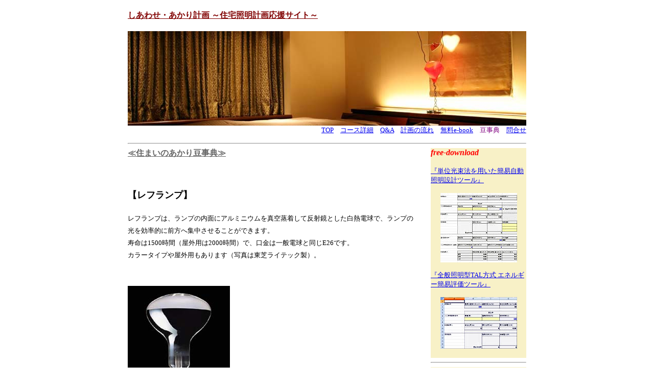

--- FILE ---
content_type: text/html
request_url: http://www.matsushitas-lighting.com/beans-ref.html
body_size: 2660
content:
<html>

<head>
<meta http-equiv="Content-Language" content="ja">
<meta name="keywords" content="レフランプ,住まい,明かり,照明器具,施主支給,照明計画">
<meta name="description" content="レフランプの解説です">
<meta name="robots" content="all">
<meta http-equiv="Content-Type" content="text/html; charset=shift_jis">
<title>【レフランプとは】住まいのあかり豆事典</title>
</head>
<!-- Google tag (gtag.js) -->
<script async src="https://www.googletagmanager.com/gtag/js?id=G-EB9ZXMGZZL"></script>
<script>
  window.dataLayer = window.dataLayer || [];
  function gtag(){dataLayer.push(arguments);}
  gtag('js', new Date());

  gtag('config', 'G-EB9ZXMGZZL');
</script>
<body topmargin="20">

<div align="center">
  <table border="0" cellpadding="0" cellspacing="0" style="border-collapse: collapse" bordercolor="#111111" width="780">
    <tr>
      <td width="780" align="left" valign="top">
      <p align="left"><h2><a href="sa/index.html"><font size="3" color="#800000">しあわせ・あかり計画 ～住宅照明計画応援サイト～</font></a></h2></p>
      <p align="right"><a href="sa/index.html"><img border="0" src="sa/img/02.jpg" alt="しあわせ・あかり計画～住宅照明計画応援サイト～" width="780" height="auto"></a><br>
      <font size="2" color="#FF0000"><a href="sa/index.html">TOP</a></font><font size="2">　</font><font size="2" color="#0000FF"><a href="sa/menu.html">コース詳細</a></font><font size="2" color="#ff8000">　<a href="sa/Q&A.html">Q&amp;A</a></font><font size="2">　</font><font size="2" color="#ff8000"><a href="sa/flow.html">計画の流れ</a></font><font size="2">　</font><font color="#FF0000" size="2"><a href="book3.htm">無料e-book</a>　</font><font color="#800080" size="2">豆事典</font><font size="2" color="#ff8000">　</font><font color="#FF0000" size="2"><a href="sa/toiawase.html">問合せ</a></font></p>
      <HR align="left">
      </td>
    </tr>
  </table>
</div>

<div align="center">
  <table border="0" cellpadding="0" cellspacing="0" style="border-collapse: collapse" bordercolor="#111111" width="780">
    <tr>
      <td align="left" valign="top" style="padding: 0" rowspan="5">
      <h2><a href="beans-index.html"><font size="3" color="#666666">≪住まいのあかり豆事典≫</font></a></h2>
      <br>
      
      <h1><font size="4">【レフランプ】</font></h1><p style="line-height: 150%; margin-right: 30">
 
      <font size="2">レフランプは、ランプの内面にアルミニウムを真空蒸着して反射鏡とした白熱電球で、ランプの光を効率的に前方へ集中させることができます。<br>
      寿命は1500時間（屋外用は2000時間）で、口金は一般電球と同じE26です。<br>
      カラータイプや屋外用もあります（写真は東芝ライテック製）。<br>
      <br>
      <br>
      <IMG SRC="beans-pictures/ref.jpg" ALT="ref.jpg" width="200" height="200"></a><br>
      <br>
      <br>
      これを踏まえて、本格的に住宅の照明計画を行いたい方は<a href="sa/index.html">こちら</a></font><br><br>
      </td>

      <td width="187" align="left" valign="top" style="padding: 0" bgcolor="#F8F1C7">
           <b><font color="#FF0000" face="Times New Roman"><i>free-download<br></i></font></b><br>
      <a href="sa/Flux_unit_method.html"><font size="2">『単位光束法を用いた簡易自動照明設計ツール』</font></a>
      <p align="center"><a href="sa/Flux_unit_method.html"><img src="images/tool-2.jpg" alt="" class="alignleft frame" width="150" height="auto"></a></p>
      <a href="sa/TAL_easyenergysimulation.html"><font size="2">『全般照明型TAL方式 エネルギー簡易評価ツール』</font></a><p align="center">
      <a href="sa/TAL_easyenergysimulation.html">
      <img src="images/tool-index.jpg" alt="" class="alignleft frame" width="150" height="auto"></a><br><br></p></td>
    </tr>
    <tr>
      <td width="187" align="left" height="18">
      <HR align="left">
      </td>
    </tr>
    <tr>
      <td width="187" align="left" valign="top" bgcolor="#F8F1C7">
      <b><font color="#FF0000" face="Times New Roman"><i>book<br></i></font></b><br>
      <font size="2">
      <a href="https://amzn.to/2XEGwsc">『LCCM住宅の設計手法―デモンストレーション棟を事例として』</font></a><br>
      <p align="center"><a href="https://amzn.to/2XEGwsc"><img src="images/LCCMbook.jpg" alt="" class="alignleft frame" width="150" height="auto"></a><br><br></p></td>
    </tr>
    <tr>
      <td width="187" align="left" height="18">
      <HR align="left"></td>
    </tr>
    <tr>
      <td width="187" align="left" valign="top" bgcolor="#F8F1C7">
      <font color="#FF0000" face="Times New Roman"><b><i>e-manual<br></i></b></font><br>
      <font size="2"><a href="sa/manual.html">『簡易設計マニュアル』</a></font><br><br>
      <a href="sa/manual.html"><img border="0" src="images/manual.jpg" width="186" height="auto" alt="簡易設計マニュアル"></a></td>
    </tr>
    <tr>
      <td align="left" style="padding: 0" valign="bottom" height="25">
      <a href="beans-index.html"><b><font size="2">住まいのあかり豆事典 INDEX</font></b></a></td>
      <td width="187" bgcolor="#F8F1C7" height="25"></td>
    </tr>
  </table>
</div>

<div align="center">
      <b style="mso-bidi-font-weight:normal">           
  <table border="0" cellpadding="0" cellspacing="0" style="border-collapse: collapse" bordercolor="#111111" width="780" height="auto">
   <tr>
      <td width="780" align="left" valign="top" height="16">
      <HR align="left">
      </td>
   </tr>
   <tr>
      <td width="780" align="left" valign="top" height="16">
      <font size="1"><a href="beans-light.html">照明</a>　<a href="beans-daylight.html">昼光照明</a>　<a href="beans-artificial.html">人工照明</a>　<a href="beans-luminous.html">光環境</a>　<a href="beans-ittou.html">一室一灯照明方式</a>　<a href="beans-tatobunsan.html">多灯分散照明方式</a>　<a href="beans-akarusakan.html">明るさ感</a>　<a href="beans-glare.html">グレア</a>　<a href="beans-lux.html">照度</a>　<a href="beans-temperature.html">色温度</a>　<a href="beans-rendering.html">演色性</a>　<a href="beans-spectral.html">分光分布</a>　<a href="beans-hishikando.html">比視感度（分光視感効率）</a>　<a href="beans-indirect.html">間接照明</a>　<a href="beans-wallwasher.html">ウォールウォッシャー</a>　<a href="beans-lightup.html">ライトアップ</a>　<a href="beans-lightpollution.html">光害</a>　<a href="beans-haikou.html">配光</a>　<a href="beans-beamangle.html">ビーム角</a>　<a href="beans-EFA.html">電球形蛍光ランプ</a>　<a href="beans-threeband.html">３波長形蛍光ランプ</a>　<a href="beans-Hf.html">Hf蛍光ランプ</a>　<a href="beans-krypton.html">ミニクリプトンランプ</a>　<a href="beans-ref.html">レフランプ</a>　<a href="beans-halogen.html">ハロゲンランプ</a>　<a href="beans-LED.html">LED（発光ダイオード）</a>　<a href="beans-LEL.html">電球形LEDランプ</a>　<a href="beans-EL.html">有機EL（エレクトロルミネッセンス）</a>　<a href="beans-track.html">配線ダクト（ライティングダクト）</a>　<a href="beans-jinkan.html">人感センサー</a>　<a href="beans-syodo.html">照度センサー</a>　<a href="beans-scenememory.html">シーン記憶式調光器</a>
　<a href="beans-shomeiritsu.html">照明率</a>　<a href="beans-tanikousokuhou.html">単位光束法</a>　<a href="beans-lightingdesigner.html">照明デザイナー</a>　<a href="beans-saveenegy.html">建築物省エネ法</a>　<a href="beans-zenpan.html">全般照明方式</a>　<a href="beans-TAL.html">タスク・アンビエント照明方式</a>　<a href="beans-CIE_StandardGeneralSky.html">CIE標準一般天空</a>　<a href="beans-SDGs.html">SDGs</a></font></td>
   </tr>
   <tr>
      <td width="780" align="left" valign="top" height="16">
      <HR align="left">
      </td>
   </tr>
   <tr>
      <td width="780" align="left" valign="top" height="auto">
      <h2><a href="index.html"><font size="3" color="#800000">松下進建築・照明設計室</font></a></h2>
      <font size="2">Copyright 2006 Susumu Matsushita Architecture &amp; Lighting Design Labo.:<a href="mailto:rep@matsushitas-lighting.com">rep@matsushitas-lighting.com</a></font></td>
   </tr>
 </table>
</body>

</html>